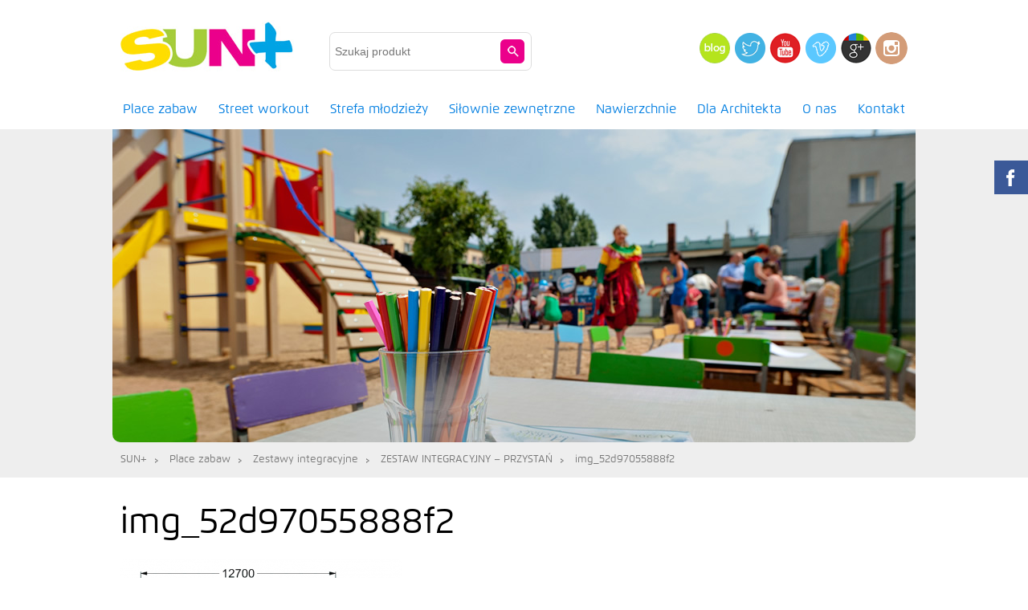

--- FILE ---
content_type: text/html; charset=UTF-8
request_url: http://sun-plus.pl/produkty/place-zabaw/zestawy-integracyjne/zestaw-integracyjny-przystan/img_52d97055888f2/
body_size: 15494
content:
<!DOCTYPE html>
<!--[if lt IE 7]>      <html class="no-js lt-ie9 lt-ie8 lt-ie7" lang="pl-PL"> <![endif]-->
<!--[if IE 7]>         <html class="no-js lt-ie9 lt-ie8" lang="pl-PL"> <![endif]-->
<!--[if IE 8]>         <html class="no-js lt-ie9" lang="pl-PL"> <![endif]-->
<!--[if (gt IE 8) | !(IE)]><!-->
<html class="no-js" lang="pl-PL">
<!--<![endif]-->
<head>

  
                   
	<meta http-equiv="X-UA-Compatible" content="IE=edge,chrome=1">
	<meta charset="UTF-8" />
	<meta name="viewport" content="width=device-width" />


	<link rel="pingback" href="http://sun-plus.pl/xmlrpc.php" />
		

	<meta name='robots' content='index, follow, max-image-preview:large, max-snippet:-1, max-video-preview:-1' />

	<!-- This site is optimized with the Yoast SEO plugin v22.6 - https://yoast.com/wordpress/plugins/seo/ -->
	<title>img_52d97055888f2 - SUN+</title>
	<link rel="canonical" href="http://sun-plus.pl/produkty/place-zabaw/zestawy-integracyjne/zestaw-integracyjny-przystan/img_52d97055888f2/" />
	<meta property="og:locale" content="pl_PL" />
	<meta property="og:type" content="article" />
	<meta property="og:title" content="img_52d97055888f2 - SUN+" />
	<meta property="og:url" content="http://sun-plus.pl/produkty/place-zabaw/zestawy-integracyjne/zestaw-integracyjny-przystan/img_52d97055888f2/" />
	<meta property="og:site_name" content="SUN+" />
	<meta property="og:image" content="http://sun-plus.pl/produkty/place-zabaw/zestawy-integracyjne/zestaw-integracyjny-przystan/img_52d97055888f2" />
	<meta property="og:image:width" content="776" />
	<meta property="og:image:height" content="540" />
	<meta property="og:image:type" content="image/png" />
	<script type="application/ld+json" class="yoast-schema-graph">{"@context":"https://schema.org","@graph":[{"@type":"WebPage","@id":"http://sun-plus.pl/produkty/place-zabaw/zestawy-integracyjne/zestaw-integracyjny-przystan/img_52d97055888f2/","url":"http://sun-plus.pl/produkty/place-zabaw/zestawy-integracyjne/zestaw-integracyjny-przystan/img_52d97055888f2/","name":"img_52d97055888f2 - SUN+","isPartOf":{"@id":"http://sun-plus.pl/#website"},"primaryImageOfPage":{"@id":"http://sun-plus.pl/produkty/place-zabaw/zestawy-integracyjne/zestaw-integracyjny-przystan/img_52d97055888f2/#primaryimage"},"image":{"@id":"http://sun-plus.pl/produkty/place-zabaw/zestawy-integracyjne/zestaw-integracyjny-przystan/img_52d97055888f2/#primaryimage"},"thumbnailUrl":"https://sun-plus.pl/wp-content/uploads/2014/01/img_52d97055888f2.png","datePublished":"2014-01-17T18:03:01+00:00","dateModified":"2014-01-17T18:03:01+00:00","breadcrumb":{"@id":"http://sun-plus.pl/produkty/place-zabaw/zestawy-integracyjne/zestaw-integracyjny-przystan/img_52d97055888f2/#breadcrumb"},"inLanguage":"pl-PL","potentialAction":[{"@type":"ReadAction","target":["http://sun-plus.pl/produkty/place-zabaw/zestawy-integracyjne/zestaw-integracyjny-przystan/img_52d97055888f2/"]}]},{"@type":"ImageObject","inLanguage":"pl-PL","@id":"http://sun-plus.pl/produkty/place-zabaw/zestawy-integracyjne/zestaw-integracyjny-przystan/img_52d97055888f2/#primaryimage","url":"https://sun-plus.pl/wp-content/uploads/2014/01/img_52d97055888f2.png","contentUrl":"https://sun-plus.pl/wp-content/uploads/2014/01/img_52d97055888f2.png","width":776,"height":540},{"@type":"BreadcrumbList","@id":"http://sun-plus.pl/produkty/place-zabaw/zestawy-integracyjne/zestaw-integracyjny-przystan/img_52d97055888f2/#breadcrumb","itemListElement":[{"@type":"ListItem","position":1,"name":"Place zabaw","item":"http://sun-plus.pl/produkty/place-zabaw/"},{"@type":"ListItem","position":2,"name":"Zestawy integracyjne","item":"http://sun-plus.pl/produkty/place-zabaw/zestawy-integracyjne/"},{"@type":"ListItem","position":3,"name":"ZESTAW INTEGRACYJNY &#8211; PRZYSTAŃ","item":"http://sun-plus.pl/produkty/place-zabaw/zestawy-integracyjne/zestaw-integracyjny-przystan/"},{"@type":"ListItem","position":4,"name":"img_52d97055888f2"}]},{"@type":"WebSite","@id":"http://sun-plus.pl/#website","url":"http://sun-plus.pl/","name":"SUN+","description":"Place Zabaw","potentialAction":[{"@type":"SearchAction","target":{"@type":"EntryPoint","urlTemplate":"http://sun-plus.pl/?s={search_term_string}"},"query-input":"required name=search_term_string"}],"inLanguage":"pl-PL"}]}</script>
	<!-- / Yoast SEO plugin. -->


<link rel='dns-prefetch' href='//static.addtoany.com' />
<link rel='dns-prefetch' href='//ajax.aspnetcdn.com' />
<link rel="alternate" type="application/rss+xml" title="SUN+ &raquo; Kanał z wpisami" href="http://sun-plus.pl/feed/" />
<link rel="alternate" type="application/rss+xml" title="SUN+ &raquo; Kanał z komentarzami" href="http://sun-plus.pl/comments/feed/" />
<link rel="alternate" type="application/rss+xml" title="SUN+ &raquo; img_52d97055888f2 Kanał z komentarzami" href="http://sun-plus.pl/produkty/place-zabaw/zestawy-integracyjne/zestaw-integracyjny-przystan/img_52d97055888f2/feed/" />
		<!-- This site uses the Google Analytics by MonsterInsights plugin v8.26.0 - Using Analytics tracking - https://www.monsterinsights.com/ -->
		<!-- Note: MonsterInsights is not currently configured on this site. The site owner needs to authenticate with Google Analytics in the MonsterInsights settings panel. -->
					<!-- No tracking code set -->
				<!-- / Google Analytics by MonsterInsights -->
		<script type="text/javascript">
/* <![CDATA[ */
window._wpemojiSettings = {"baseUrl":"https:\/\/s.w.org\/images\/core\/emoji\/15.0.3\/72x72\/","ext":".png","svgUrl":"https:\/\/s.w.org\/images\/core\/emoji\/15.0.3\/svg\/","svgExt":".svg","source":{"concatemoji":"http:\/\/sun-plus.pl\/wp-includes\/js\/wp-emoji-release.min.js?ver=6.5.7"}};
/*! This file is auto-generated */
!function(i,n){var o,s,e;function c(e){try{var t={supportTests:e,timestamp:(new Date).valueOf()};sessionStorage.setItem(o,JSON.stringify(t))}catch(e){}}function p(e,t,n){e.clearRect(0,0,e.canvas.width,e.canvas.height),e.fillText(t,0,0);var t=new Uint32Array(e.getImageData(0,0,e.canvas.width,e.canvas.height).data),r=(e.clearRect(0,0,e.canvas.width,e.canvas.height),e.fillText(n,0,0),new Uint32Array(e.getImageData(0,0,e.canvas.width,e.canvas.height).data));return t.every(function(e,t){return e===r[t]})}function u(e,t,n){switch(t){case"flag":return n(e,"\ud83c\udff3\ufe0f\u200d\u26a7\ufe0f","\ud83c\udff3\ufe0f\u200b\u26a7\ufe0f")?!1:!n(e,"\ud83c\uddfa\ud83c\uddf3","\ud83c\uddfa\u200b\ud83c\uddf3")&&!n(e,"\ud83c\udff4\udb40\udc67\udb40\udc62\udb40\udc65\udb40\udc6e\udb40\udc67\udb40\udc7f","\ud83c\udff4\u200b\udb40\udc67\u200b\udb40\udc62\u200b\udb40\udc65\u200b\udb40\udc6e\u200b\udb40\udc67\u200b\udb40\udc7f");case"emoji":return!n(e,"\ud83d\udc26\u200d\u2b1b","\ud83d\udc26\u200b\u2b1b")}return!1}function f(e,t,n){var r="undefined"!=typeof WorkerGlobalScope&&self instanceof WorkerGlobalScope?new OffscreenCanvas(300,150):i.createElement("canvas"),a=r.getContext("2d",{willReadFrequently:!0}),o=(a.textBaseline="top",a.font="600 32px Arial",{});return e.forEach(function(e){o[e]=t(a,e,n)}),o}function t(e){var t=i.createElement("script");t.src=e,t.defer=!0,i.head.appendChild(t)}"undefined"!=typeof Promise&&(o="wpEmojiSettingsSupports",s=["flag","emoji"],n.supports={everything:!0,everythingExceptFlag:!0},e=new Promise(function(e){i.addEventListener("DOMContentLoaded",e,{once:!0})}),new Promise(function(t){var n=function(){try{var e=JSON.parse(sessionStorage.getItem(o));if("object"==typeof e&&"number"==typeof e.timestamp&&(new Date).valueOf()<e.timestamp+604800&&"object"==typeof e.supportTests)return e.supportTests}catch(e){}return null}();if(!n){if("undefined"!=typeof Worker&&"undefined"!=typeof OffscreenCanvas&&"undefined"!=typeof URL&&URL.createObjectURL&&"undefined"!=typeof Blob)try{var e="postMessage("+f.toString()+"("+[JSON.stringify(s),u.toString(),p.toString()].join(",")+"));",r=new Blob([e],{type:"text/javascript"}),a=new Worker(URL.createObjectURL(r),{name:"wpTestEmojiSupports"});return void(a.onmessage=function(e){c(n=e.data),a.terminate(),t(n)})}catch(e){}c(n=f(s,u,p))}t(n)}).then(function(e){for(var t in e)n.supports[t]=e[t],n.supports.everything=n.supports.everything&&n.supports[t],"flag"!==t&&(n.supports.everythingExceptFlag=n.supports.everythingExceptFlag&&n.supports[t]);n.supports.everythingExceptFlag=n.supports.everythingExceptFlag&&!n.supports.flag,n.DOMReady=!1,n.readyCallback=function(){n.DOMReady=!0}}).then(function(){return e}).then(function(){var e;n.supports.everything||(n.readyCallback(),(e=n.source||{}).concatemoji?t(e.concatemoji):e.wpemoji&&e.twemoji&&(t(e.twemoji),t(e.wpemoji)))}))}((window,document),window._wpemojiSettings);
/* ]]> */
</script>
<link rel='stylesheet' id='rh_columns-group-css' href='http://sun-plus.pl/wp-content/plugins/bwp-minify/min/?f=wp-content/plugins/righthere-visual-columns/editorplugin/css/rh_columns.css,wp-includes/css/dist/block-library/style.min.css,wp-content/plugins/baslider/css/style.css,wp-content/plugins/column-shortcodes/assets/css/shortcodes.css,wp-content/plugins/custom-fields-search/css/style.css,wp-content/plugins/custom-search-plugin/css/style.css,wp-content/plugins/fancy-box/jquery.fancybox.css,wp-content/plugins/hotspot-map/css/hotspot.css,wp-content/plugins/ultimate-social-media-icons/css/sfsi-style.css,wp-content/plugins/wp-user-avatar/assets/css/frontend.min.css' type='text/css' media='all' />
<link rel='stylesheet' id='ppress-flatpickr-group-css' href='http://sun-plus.pl/wp-content/plugins/bwp-minify/min/?f=wp-content/plugins/wp-user-avatar/assets/flatpickr/flatpickr.min.css,wp-content/plugins/wp-user-avatar/assets/select2/select2.min.css,wp-content/plugins/wp-popups-lite/src/assets/css/wppopups-base.css,wp-content/themes/sunplus/css/szeroki-pas.css,wp-content/themes/sunplus/css/normalize.css,wp-content/themes/sunplus/style.css,wp-content/plugins/add-to-any/addtoany.min.css,wp-content/plugins/really-simple-facebook-twitter-share-buttons/style.css' type='text/css' media='all' />
<link rel='stylesheet' id='mimetypes-link-icons-css' href='http://sun-plus.pl/wp-content/plugins/mimetypes-link-icons/css/style.php?cssvars=bXRsaV9oZWlnaHQ9MTYmbXRsaV9pbWFnZV90eXBlPXBuZyZtdGxpX2xlZnRvcnJpZ2h0PWxlZnQmYWN0aXZlX3R5cGVzPWRvY3xkb2N4fGR3Z3xvZHR8cGRmfHBwdHxwcHR4fHhsc3x4bHN4&#038;ver=3.0' type='text/css' media='all' />
<script type="text/javascript" src="http://sun-plus.pl/wp-includes/js/jquery/jquery.min.js?ver=3.7.1" id="jquery-core-js"></script>
<script type="text/javascript" src="http://sun-plus.pl/wp-includes/js/jquery/jquery-migrate.min.js?ver=3.4.1" id="jquery-migrate-js"></script>
<script type="text/javascript" id="addtoany-core-js-before">
/* <![CDATA[ */
window.a2a_config=window.a2a_config||{};a2a_config.callbacks=[];a2a_config.overlays=[];a2a_config.templates={};a2a_localize = {
	Share: "Share",
	Save: "Save",
	Subscribe: "Subscribe",
	Email: "Email",
	Bookmark: "Bookmark",
	ShowAll: "Show all",
	ShowLess: "Show less",
	FindServices: "Find service(s)",
	FindAnyServiceToAddTo: "Instantly find any service to add to",
	PoweredBy: "Powered by",
	ShareViaEmail: "Share via email",
	SubscribeViaEmail: "Subscribe via email",
	BookmarkInYourBrowser: "Bookmark in your browser",
	BookmarkInstructions: "Press Ctrl+D or \u2318+D to bookmark this page",
	AddToYourFavorites: "Add to your favorites",
	SendFromWebOrProgram: "Send from any email address or email program",
	EmailProgram: "Email program",
	More: "More&#8230;",
	ThanksForSharing: "Thanks for sharing!",
	ThanksForFollowing: "Thanks for following!"
};
/* ]]> */
</script>
<script type="text/javascript" defer src="https://static.addtoany.com/menu/page.js" id="addtoany-core-js"></script>
<script type='text/javascript' src='http://sun-plus.pl/wp-content/plugins/bwp-minify/min/?f=wp-content/plugins/add-to-any/addtoany.min.js,wp-content/plugins/baslider/js/jquery.baslider.min.js,wp-includes/js/jquery/ui/core.min.js,wp-includes/js/jquery/ui/mouse.min.js,wp-includes/js/jquery/ui/sortable.min.js,wp-content/plugins/custom-search-plugin/js/script.js,wp-content/plugins/fancy-box/jquery.fancybox.js,wp-content/plugins/fancy-box/jquery.easing.js,wp-content/plugins/wp-user-avatar/assets/flatpickr/flatpickr.min.js,wp-content/plugins/wp-user-avatar/assets/select2/select2.min.js'></script>
<script type='text/javascript' src='http://sun-plus.pl/wp-content/plugins/bwp-minify/min/?f=wp-content/themes/sunplus/js/vendor/modernizr-2.6.2-respond-1.1.0.min.js,wp-content/themes/sunplus/js/vendor/jquery.easing.1.3.js'></script>
<script type="text/javascript" src="http://ajax.aspnetcdn.com/ajax/jquery.validate/1.11.1/jquery.validate.min.js?ver=1.11.1" id="jQuery.validate-js"></script>
<link rel="https://api.w.org/" href="http://sun-plus.pl/wp-json/" /><link rel="alternate" type="application/json" href="http://sun-plus.pl/wp-json/wp/v2/media/3447" /><link rel="EditURI" type="application/rsd+xml" title="RSD" href="https://sun-plus.pl/xmlrpc.php?rsd" />
<meta name="generator" content="WordPress 6.5.7" />
<link rel='shortlink' href='http://sun-plus.pl/?p=3447' />
<link rel="alternate" type="application/json+oembed" href="http://sun-plus.pl/wp-json/oembed/1.0/embed?url=http%3A%2F%2Fsun-plus.pl%2Fprodukty%2Fplace-zabaw%2Fzestawy-integracyjne%2Fzestaw-integracyjny-przystan%2Fimg_52d97055888f2%2F" />
<link rel="alternate" type="text/xml+oembed" href="http://sun-plus.pl/wp-json/oembed/1.0/embed?url=http%3A%2F%2Fsun-plus.pl%2Fprodukty%2Fplace-zabaw%2Fzestawy-integracyjne%2Fzestaw-integracyjny-przystan%2Fimg_52d97055888f2%2F&#038;format=xml" />
<!-- AJAXY SEARCH V 2.2.3-->
		<link rel="stylesheet" type="text/css" href="http://sun-plus.pl/wp-content/plugins/ajaxy-search-form/themes/common.css" />
		<link rel="stylesheet" type="text/css" href="http://sun-plus.pl/wp-content/plugins/ajaxy-search-form/themes/default/style.css" />
		
		<script type="text/javascript">
			/* <![CDATA[ */
				var sf_position = 0;
				var sf_templates = "<a href=\"{search_url_escaped}\"><span class=\"sf_text\">Poka\u017c wi\u0119cej wynik\u00f3w dla \"{search_value}\"<\/span><\/a>";
				var sf_input = "#s";
				jQuery(document).ready(function(){
					jQuery(sf_input).ajaxyLiveSearch({expand: 0, searchUrl: "http://sun-plus.pl/?s=%s", text: "", delay:500, iwidth:180, width:315, ajaxUrl:"https://sun-plus.pl/wp-admin/admin-ajax.php"});
				});
			/* ]]> */
		</script><script src="http://sun-plus.pl/wp-content/plugins/ajaxy-search-form/js/sf.js" type="text/javascript"></script>
		<!-- END -->		<script type="text/javascript">
		var $mbas1 = jQuery.noConflict();
		$mbas1(document).ready(function() {
		  $mbas1(".beforeAfterSlidebar").mousemove(
			function(e) {	
			  // get the mouse x (horizontal) position and offset of the div
			  var offset =  $mbas1(this).offset();
			  var iTopLeft = (e.pageX - offset.left);
			  var iTopImgLeft = -(iTopLeft+2);
			  // set left of bottomimage div
			  if(!$mbas1(this).hasClass('traditional_slider'))
			  {
			  	$mbas1(this).find(".topImage").css('left',iTopLeft);
			  	$mbas1(this).find(".topImg").css('left',iTopImgLeft);
			  }
			  else
			  	check_for_traditional();
			}
		  );
		  function check_for_traditional()
		  {
			$mbas1(".beforeAfterSlidebar").each(function(index,value){
				if($mbas1(this).hasClass('traditional_slider'))
					$mbas1(this).find(".topImg").css('left','0px');	
			});  
		  }
		})
		</script> 
		<script type="text/javascript">
  jQuery(document).ready(function($){
    var select = $('a[href$=".bmp"],a[href$=".gif"],a[href$=".jpg"],a[href$=".jpeg"],a[href$=".png"],a[href$=".BMP"],a[href$=".GIF"],a[href$=".JPG"],a[href$=".JPEG"],a[href$=".PNG"]');
    select.attr('rel', 'fancybox');
    select.fancybox();
  });
</script>
<script type="text/javascript">
        //<![CDATA[
        
      !function(d,s,id){var js,fjs=d.getElementsByTagName(s)[0];if(!d.getElementById(id)){js=d.createElement(s);js.id=id;js.src="https://platform.twitter.com/widgets.js";fjs.parentNode.insertBefore(js,fjs);}}(document,"script","twitter-wjs");
      
      window.___gcfg = {lang: "pl"};
		  (function() {
		    var po = document.createElement("script"); po.type = "text/javascript"; po.async = true;
		    po.src = "https://apis.google.com/js/plusone.js";
		    var s = document.getElementsByTagName("script")[0]; s.parentNode.insertBefore(po, s);
		  })();
      
        //]]>
  		</script><meta name="follow.[base64]" content="pWk8XcKrR8D0K86NA6mh"/><script type="text/javascript">
        setTimeout(function(){var a=document.createElement("script");
        var b=document.getElementsByTagName('script')[0];
        a.src=document.location.protocol+"//script.crazyegg.com/pages/scripts/0019/0895.js";
        a.async=true;a.type="text/javascript";b.parentNode.insertBefore(a,b)}, 1);
        </script>
      <link rel="icon" href="https://sun-plus.pl/wp-content/uploads/2024/05/cropped-favicon-32x32.png" sizes="32x32" />
<link rel="icon" href="https://sun-plus.pl/wp-content/uploads/2024/05/cropped-favicon-192x192.png" sizes="192x192" />
<link rel="apple-touch-icon" href="https://sun-plus.pl/wp-content/uploads/2024/05/cropped-favicon-180x180.png" />
<meta name="msapplication-TileImage" content="https://sun-plus.pl/wp-content/uploads/2024/05/cropped-favicon-270x270.png" />
<style id="sccss">/* Enter Your Custom CSS Here */

.site-menu {
	border: none;
	border-radius: none;
}

.site-menu > ul > li > a {
	border-left: none;
}</style></head>

<body class="attachment attachment-template-default single single-attachment postid-3447 attachmentid-3447 attachment-png cstmsrch_ sfsi_actvite_theme_default" >

<!-- ClickTale Top part -->
<script type="text/javascript">
var WRInitTime=(new Date()).getTime();
</script>
<!-- ClickTale end of Top part -->

<div id="fb-root"></div>
<script>(function(d, s, id) {
  var js, fjs = d.getElementsByTagName(s)[0];
  if (d.getElementById(id)) return;
  js = d.createElement(s); js.id = id;
  js.src = "//connect.facebook.net/pl_PL/all.js#xfbml=1";
  fjs.parentNode.insertBefore(js, fjs);
}(document, 'script', 'facebook-jssdk'));</script>


	<header id="top">
		<div class="wrapper">
		
			<div class="top-left">
				<div id="logo"><a href="http://sun-plus.pl" title="Place Zabaw"> <img src="http://sun-plus.pl/wp-content/themes/sunplus/images/logo.jpg" alt="Place zabaw dla dzieci Producent i Dystrybutor Sun+"> </a></div>
			</div>


			<div class="top-right clearfix">
				<div class="top-searchbox">
					<div class="sf_container">

		<div class="searchbox clearfix">
		<form role="search" method="get" id="searchform" action="http://sun-plus.pl/">
			<input type="text" autocomplete="off" placeholder="Szukaj produkt" value="" class="search searchinput" name="s" id="s">
			<input type="submit" id="searchsubmit" value="Szukaj produkt" class="searchsubmit">
		</form>
	</div>
	</div>				</div>
				<!--<div class="newsletter-box">
					<div id="WFItem462805" class="wf-formTpl">
					    <form accept-charset="utf-8" action="https://app.getresponse.com/add_contact_webform.html" method="post">
					        <div class="box">
					            <div id="WFIcenter" class="wf-body">
					                <ul class="wf-sortable" id="wf-sort-id">
					                    <li class="wf-email" rel="undefined" style="display:  block !important;">
					                        <div class="wf-contbox">
					                            <div class="wf-inputpos">
					                                <input placeholder="wpisz e-mail" class="wf-input wf-req wf-valid__email" type="text" name="email" />
					                            	<input type="submit" class="wf-button" name="submit" value="Zapisz się!" />
					                            	<span class="news-tooltip">Newsletter<span class="arrow"></span></span>
					                            	<em class="clearfix"></em>
					                            </div>
					                            <em class="clearfix clearer"></em>
					                        </div>
					                    </li>
					                </ul>
					            </div>
					        </div>
					        <input type="hidden" name="webform_id" value="462805" />
					    </form>
					</div>
				

					<script type="text/javascript" src="http://app.getresponse.com/view_webform.js?wid=462805&mg_param1=1"></script>
				</div>
				-->
				<div class="top-socials">
					<a href="http://oldtest.sun-plus.com/kategoria/blog/" class="social-icon icon-blog">Blog</a>
					<a target="_blank" rel="nofollow" href="https://twitter.com/SUNPLUSpl" class="social-icon icon-twitter">Twitter</a>		
					<a target="_blank" rel="nofollow" href="https://www.youtube.com/user/placezabawsunplus" class="social-icon icon-youtube">YouTube</a>			
					<a target="_blank" rel="nofollow" href="http://vimeo.com/user28447088" class="social-icon icon-vimeo">Vimeo</a>
					<a target="_blank" rel="nofollow" href="https://plus.google.com/113762272252324574958/posts" class="social-icon icon-gplus">Google Plus</a>			
					<a target="_blank" rel="nofollow" href="http://instagram.com/sun_plus_pl" class="social-icon icon-instagram">Instagram</a>			
				</div>
			</div>




		</div>
	</header>

	<div class="top-menu">
		<div class="wrapper">
				<nav class="site-menu">
					<ul id="menu-glowne" class="nav-menu   "><li id="menu-item-40" class="menu-item menu-item-type-post_type menu-item-object-produkty menu-item-has-children menu-item-40"><a href="http://sun-plus.pl/produkty/place-zabaw/">Place zabaw</a>
<ul class="sub-menu">
	<li id="menu-item-151" class="menu-item menu-item-type-post_type menu-item-object-produkty menu-item-151"><a href="http://sun-plus.pl/produkty/place-zabaw/piaskownice/">Piaskownice</a></li>
	<li id="menu-item-998" class="menu-item menu-item-type-post_type menu-item-object-produkty menu-item-998"><a href="http://sun-plus.pl/produkty/place-zabaw/hustawki-wazki/">Huśtawki ważki</a></li>
	<li id="menu-item-147" class="menu-item menu-item-type-post_type menu-item-object-produkty menu-item-147"><a href="http://sun-plus.pl/produkty/place-zabaw/hustawki-wahadlowe/">Huśtawki wahadłowe</a></li>
	<li id="menu-item-149" class="menu-item menu-item-type-post_type menu-item-object-produkty menu-item-149"><a href="http://sun-plus.pl/produkty/place-zabaw/hustawki-na-sprezynie/">Huśtawki na sprężynie</a></li>
	<li id="menu-item-41" class="menu-item menu-item-type-post_type menu-item-object-produkty menu-item-41"><a href="http://sun-plus.pl/produkty/place-zabaw/zjezdzalnie/">Zjeżdżalnie</a></li>
	<li id="menu-item-148" class="menu-item menu-item-type-post_type menu-item-object-produkty menu-item-148"><a href="http://sun-plus.pl/produkty/place-zabaw/karuzele/">Karuzele</a></li>
	<li id="menu-item-146" class="menu-item menu-item-type-post_type menu-item-object-produkty menu-item-146"><a href="http://sun-plus.pl/produkty/place-zabaw/domki-zabawowe/">Domki zabawowe</a></li>
	<li id="menu-item-152" class="menu-item menu-item-type-post_type menu-item-object-produkty menu-item-152"><a href="http://sun-plus.pl/produkty/place-zabaw/pojazdy/">Pojazdy</a></li>
	<li id="menu-item-154" class="menu-item menu-item-type-post_type menu-item-object-produkty menu-item-154"><a href="http://sun-plus.pl/produkty/place-zabaw/zestawy-zabawowe/">Zestawy zabawowe</a></li>
	<li id="menu-item-156" class="menu-item menu-item-type-post_type menu-item-object-produkty menu-item-156"><a href="http://sun-plus.pl/produkty/place-zabaw/zestawy-integracyjne/">Zestawy integracyjne</a></li>
	<li id="menu-item-157" class="menu-item menu-item-type-post_type menu-item-object-produkty menu-item-157"><a href="http://sun-plus.pl/produkty/place-zabaw/zestawy-sprawnosciowe/">Zestawy sprawnościowe</a></li>
	<li id="menu-item-9201" class="menu-item menu-item-type-post_type menu-item-object-produkty menu-item-9201"><a href="http://sun-plus.pl/produkty/strefa-mlodziezy/kaskady/">Kaskady</a></li>
	<li id="menu-item-153" class="menu-item menu-item-type-post_type menu-item-object-produkty menu-item-153"><a href="http://sun-plus.pl/produkty/place-zabaw/urzadzenia-uzupelniajace/">Urządzenia uzupełniające</a></li>
	<li id="menu-item-165" class="menu-item menu-item-type-post_type menu-item-object-produkty menu-item-165"><a href="http://sun-plus.pl/produkty/place-zabaw/mala-architektura/">Ławki i kosze</a></li>
</ul>
</li>
<li id="menu-item-9493" class="menu-item menu-item-type-post_type menu-item-object-produkty menu-item-9493"><a href="http://sun-plus.pl/produkty/strefa-mlodziezy/street-workout/">Street workout</a></li>
<li id="menu-item-160" class="menu-item menu-item-type-post_type menu-item-object-produkty menu-item-has-children menu-item-160"><a href="http://sun-plus.pl/produkty/strefa-mlodziezy/">Strefa młodzieży</a>
<ul class="sub-menu">
	<li id="menu-item-1003" class="menu-item menu-item-type-post_type menu-item-object-produkty menu-item-1003"><a href="http://sun-plus.pl/produkty/strefa-mlodziezy/kaskady/">Kaskady</a></li>
	<li id="menu-item-1001" class="menu-item menu-item-type-post_type menu-item-object-produkty menu-item-1001"><a href="http://sun-plus.pl/produkty/strefa-mlodziezy/sport/">Sport</a></li>
	<li id="menu-item-1004" class="menu-item menu-item-type-post_type menu-item-object-produkty menu-item-1004"><a href="http://sun-plus.pl/produkty/strefa-mlodziezy/skate-park/">Skate Park</a></li>
</ul>
</li>
<li id="menu-item-144" class="menu-item menu-item-type-post_type menu-item-object-produkty menu-item-has-children menu-item-144"><a href="http://sun-plus.pl/produkty/fitness-i-silownia/">Siłownie zewnętrzne</a>
<ul class="sub-menu">
	<li id="menu-item-1045" class="menu-item menu-item-type-post_type menu-item-object-produkty menu-item-1045"><a href="http://sun-plus.pl/produkty/fitness-i-silownia/kolekcja-lk/">Kolekcja LK – siłownie zewnętrzne</a></li>
	<li id="menu-item-1038" class="menu-item menu-item-type-post_type menu-item-object-produkty menu-item-1038"><a href="http://sun-plus.pl/produkty/fitness-i-silownia/aktywni-65/">Aktywni 65+ SIŁOWNIE ZEWNĘTRZNE</a></li>
</ul>
</li>
<li id="menu-item-1036" class="menu-item menu-item-type-post_type menu-item-object-produkty menu-item-1036"><a href="http://sun-plus.pl/produkty/bezpieczne-nawierzchnie/">Nawierzchnie</a></li>
<li id="menu-item-4514" class="menu-item menu-item-type-post_type menu-item-object-page menu-item-4514"><a href="http://sun-plus.pl/dla-architektow/">Dla Architekta</a></li>
<li id="menu-item-183" class="menu-item menu-item-type-post_type menu-item-object-page menu-item-has-children menu-item-183"><a href="http://sun-plus.pl/o-firmie/">O&nbsp;nas</a>
<ul class="sub-menu">
	<li id="menu-item-199" class="menu-item menu-item-type-post_type menu-item-object-page menu-item-199"><a href="http://sun-plus.pl/o-firmie/">O firmie</a></li>
	<li id="menu-item-184" class="menu-item menu-item-type-post_type menu-item-object-page menu-item-184"><a href="http://sun-plus.pl/o-firmie/bezpieczne-place-zabaw-z-certyfikatami/">Plac zabaw z certyfikatem</a></li>
	<li id="menu-item-5514" class="menu-item menu-item-type-post_type menu-item-object-page menu-item-5514"><a href="http://sun-plus.pl/o-firmie/ochrona-srodowiska/">Ochrona środowiska</a></li>
	<li id="menu-item-5515" class="menu-item menu-item-type-post_type menu-item-object-page menu-item-5515"><a href="http://sun-plus.pl/o-firmie/wsparcie-techniczne/">Wsparcie techniczne</a></li>
	<li id="menu-item-5516" class="menu-item menu-item-type-post_type menu-item-object-page menu-item-5516"><a href="http://sun-plus.pl/o-firmie/przeglady-serwis-placow-zabaw/">Serwis i przegląd placów zabaw</a></li>
	<li id="menu-item-5517" class="menu-item menu-item-type-post_type menu-item-object-page menu-item-5517"><a href="http://sun-plus.pl/o-firmie/gwarancja/">Gwarancja</a></li>
	<li id="menu-item-185" class="menu-item menu-item-type-post_type menu-item-object-page menu-item-185"><a href="http://sun-plus.pl/o-firmie/dostawa-i-montaz-placow-zabaw/">Dostawa i montaż placów zabaw</a></li>
	<li id="menu-item-6708" class="menu-item menu-item-type-taxonomy menu-item-object-category menu-item-6708"><a href="http://sun-plus.pl/kategoria/blog/">Blog</a></li>
	<li id="menu-item-966" class="menu-item menu-item-type-taxonomy menu-item-object-category menu-item-966"><a href="http://sun-plus.pl/kategoria/aktualnosci/">Aktualności</a></li>
	<li id="menu-item-186" class="menu-item menu-item-type-post_type menu-item-object-page menu-item-186"><a href="http://sun-plus.pl/o-firmie/nasze-realizacje/">Nasze realizacje</a></li>
	<li id="menu-item-187" class="menu-item menu-item-type-post_type menu-item-object-page menu-item-187"><a href="http://sun-plus.pl/o-firmie/opinie-o-sun/">Opinie o SUN+</a></li>
</ul>
</li>
<li id="menu-item-17" class="menu-item menu-item-type-post_type menu-item-object-page menu-item-17"><a href="http://sun-plus.pl/kontakt/">Kontakt</a></li>
</ul>				</nav>
		</div>
	</div>



	
	

		

										
				
		

<div class="slider-section ">
	<div class="wrapper">

		<div class="slider-container" style="height:auto;" >
			<img src="http://sun-plus.pl/wp-content/themes/sunplus/images/foto_belka1.jpg" alt="">
		</div>
		
					<div class="breadcrumbs banner-breadcrumbs">
									<a title="Go to SUN+." href="http://sun-plus.pl" class="home">SUN+</a><span class="separek">&gt;</span> <a title="Go to Place zabaw." href="http://sun-plus.pl/produkty/place-zabaw/">Place zabaw</a><span class="separek">&gt;</span> <a title="Go to Zestawy integracyjne." href="http://sun-plus.pl/produkty/place-zabaw/zestawy-integracyjne/">Zestawy integracyjne</a><span class="separek">&gt;</span> <a title="Go to ZESTAW INTEGRACYJNY &#8211; PRZYSTAŃ." href="http://sun-plus.pl/produkty/place-zabaw/zestawy-integracyjne/zestaw-integracyjny-przystan/">ZESTAW INTEGRACYJNY &#8211; PRZYSTAŃ</a><span class="separek">&gt;</span> img_52d97055888f2							</div>			
			
	</div>
</div>



<section class="middle-container">
	<div class="wrapper">


	<div class="right-column content lefty">
		<article id="post-3447" class="post-3447 attachment type-attachment status-inherit hentry">
			<h1 class="single-title">img_52d97055888f2</h1>

			
			<p class="attachment"><a href='https://sun-plus.pl/wp-content/uploads/2014/01/img_52d97055888f2.png'><img fetchpriority="high" decoding="async" width="350" height="243" src="https://sun-plus.pl/wp-content/uploads/2014/01/img_52d97055888f2-350x243.png" class="attachment-medium size-medium" alt="" srcset="https://sun-plus.pl/wp-content/uploads/2014/01/img_52d97055888f2-350x243.png 350w, https://sun-plus.pl/wp-content/uploads/2014/01/img_52d97055888f2-710x494.png 710w, https://sun-plus.pl/wp-content/uploads/2014/01/img_52d97055888f2-150x104.png 150w, https://sun-plus.pl/wp-content/uploads/2014/01/img_52d97055888f2.png 776w" sizes="(max-width: 350px) 100vw, 350px" /></a></p>
<div class="addtoany_share_save_container addtoany_content addtoany_content_bottom"><div class="a2a_kit a2a_kit_size_32 addtoany_list" data-a2a-url="http://sun-plus.pl/produkty/place-zabaw/zestawy-integracyjne/zestaw-integracyjny-przystan/img_52d97055888f2/" data-a2a-title="img_52d97055888f2"><a class="a2a_button_facebook" href="https://www.addtoany.com/add_to/facebook?linkurl=http%3A%2F%2Fsun-plus.pl%2Fprodukty%2Fplace-zabaw%2Fzestawy-integracyjne%2Fzestaw-integracyjny-przystan%2Fimg_52d97055888f2%2F&amp;linkname=img_52d97055888f2" title="Facebook" rel="nofollow noopener" target="_blank"></a><a class="a2a_button_mastodon" href="https://www.addtoany.com/add_to/mastodon?linkurl=http%3A%2F%2Fsun-plus.pl%2Fprodukty%2Fplace-zabaw%2Fzestawy-integracyjne%2Fzestaw-integracyjny-przystan%2Fimg_52d97055888f2%2F&amp;linkname=img_52d97055888f2" title="Mastodon" rel="nofollow noopener" target="_blank"></a><a class="a2a_button_email" href="https://www.addtoany.com/add_to/email?linkurl=http%3A%2F%2Fsun-plus.pl%2Fprodukty%2Fplace-zabaw%2Fzestawy-integracyjne%2Fzestaw-integracyjny-przystan%2Fimg_52d97055888f2%2F&amp;linkname=img_52d97055888f2" title="Email" rel="nofollow noopener" target="_blank"></a><a class="a2a_dd addtoany_share_save addtoany_share" href="https://www.addtoany.com/share"></a></div></div>


			<div class="single-author clearfix">
				<div class="author-thumb">
					<img data-del="avatar" src='https://sun-plus.pl/wp-content/uploads/2014/04/Pawel-Antkowiak-233x350.jpg' class='avatar pp-user-avatar avatar-mediumwp-user-avatar wp-user-avatar-medium photo ' width='350'/>				</div>
				<div class="author-content">
										<h5 class="author-name">Paweł Antkowiak</h5>
					<div class="author-desc"><p>Z wykształcenia jest bankowcem choć w pracy zawodowej ceni znacznie bardziej kapitał ludzki niż finansowy. W praktyce stosuje zasadę Philipa Kotlera: „Najważniejszym czynnikiem innowacji jest człowiek”.</p>
<p>Od 10 lat buduje bezpieczne place zabaw. Stały się one jego pasją, częścią jego życia, a nawet  zobowiązaniem wobec świata za szczęśliwe dzieciństwo najmłodszych. Uważa, że w pewnym sensie praca, którą wykonuje upiększa świat.</p>
<p>Wierzy że dla zmotywowanych ludzi wszystko jest możliwe jeśli tylko w pełni się zaangażują. Lubi stawać przed ambitnymi wyzwaniami. Dzięki takiej postawie ma w portfolio 1500 zrealizowanych inwestycji.</p>
<p>Czas wolny spędza na wspólnej zabawie z rodziną, dla której uwielbia gotować.</p>
</div>						
				</div>
			</div>

		</article>

		<div class="fb-comments"  data-href="http://sun-plus.pl/produkty/place-zabaw/zestawy-integracyjne/zestaw-integracyjny-przystan/img_52d97055888f2/" data-num-posts="100" data-width="720"></div>

	</div>

	
	<div class="left-column lefty">
			</div>	


	</div>
</section>


    
    <section id="prefooter">
        <div class="wrapper">
                
                                    <aside id="nav_menu-3" class="widget widget_nav_menu"><h5 class="prefooter-title">Ważne linki</h5><div class="menu-wazne-linki-container"><ul id="menu-wazne-linki" class="menu"><li id="menu-item-189" class="menu-item menu-item-type-post_type menu-item-object-page menu-item-189"><a href="http://sun-plus.pl/o-firmie/">O&nbsp;firmie</a></li>
<li id="menu-item-190" class="menu-item menu-item-type-post_type menu-item-object-page menu-item-190"><a href="http://sun-plus.pl/kontakt/">Kontakt</a></li>
<li id="menu-item-196" class="menu-item menu-item-type-post_type menu-item-object-page menu-item-196"><a href="http://sun-plus.pl/polityka-prywatnosci/">Polityka prywatności</a></li>
<li id="menu-item-195" class="menu-item menu-item-type-post_type menu-item-object-page menu-item-195"><a href="http://sun-plus.pl/mapa-witryny/">Mapa witryny</a></li>
</ul></div></aside>                            
            <a href="#" class="goup"></a>

        </div>
    </section>

    <footer id="footer">
        <div class="wrapper">
            <div class="footer-left">
                <a href="http://sun-plus.pl" class="footer-sunplus"><img src="http://sun-plus.pl/wp-content/themes/sunplus/images/logo_stopka.gif" alt="Place zabaw dla dzieci - Sun Plus"></a>
   &copy 2007-2024 SUN+. Wszelkie prawa zastrzeżone.            </div>            

        </div>
    </footer>

    <div class="social-tab facebook">
        <div class="inner">
            <a class="tab-label" href="https://www.facebook.com/sunplus/" target="_blank" rel="nofollow">SUN-PLUS</a>
            <div class="fb-tab-content">
                <div class="fb-page" data-href="https://www.facebook.com/sunplus/" data-tabs="timeline" data-small-header="true" data-adapt-container-width="true" data-hide-cover="true" data-show-facepile="true">
                    <div class="fb-xfbml-parse-ignore">
                        <blockquote cite="https://www.facebook.com/sunplus/"><a href="https://www.facebook.com/sunplus/">SUN-PLUS</a></blockquote>
                    </div>
                </div>
            </div>
        </div>
    </div>

	<script type="text/javascript">
				var $mbas2 = jQuery.noConflict();
				function get_width(id)
				{
					var width = $mbas2(id).width();
					var half_div = width/2;
					return half_div;
				}
				function start_slider(id,delay,auto,effect,left,right,pager)
				{
					$mbas2(".slides-"+id).bxSlider({
						auto: auto,
						pause: delay,
						pager: pager,
						nextSelector: "#slider-next-"+id,
						prevSelector: "#slider-prev-"+id,
						mode:effect,	
						onSlideAfter: function(){
							reset_images(id);
							$mbas2(window).on("resize", function(event){
								reset_images(id);
							});
						}	
					});
				}
				function reset_images(id)
				{
					var width = get_width("#"+id);
					var left = width;
					var right = width+2;
					$mbas2("#"+id+" .topImage").css("left",left);
					$mbas2("#"+id+" .topImg").css("left",-right);
					check_for_traditional();
				}
				function check_for_traditional()
				  {
					$mbas1(".beforeAfterSlidebar").each(function(index,value){
						if($mbas1(this).hasClass("traditional_slider"))
							$mbas1(this).find(".topImg").css("left","0px");	
					});  
				  }
			</script>			<script>				
				(function($, undefined) {
					$(document).ready(function() {
						
												
						$('#hotspot-4579').hotspot({
							'show_on' : "mouseover",
						});
						
												
						$('#hotspot-6574').hotspot({
							'show_on' : "mouseover",
						});
						
												
						$('#hotspot-6812').hotspot({
							'show_on' : "mouseover",
						});
						
												
						$('#hotspot-172').hotspot({
							'show_on' : "mouseover",
						});
						
												
						$('#hotspot-3608').hotspot({
							'show_on' : "mouseover",
						});
						
												
						$('#hotspot-7159').hotspot({
							'show_on' : "mouseover",
						});
						
												
						$('#hotspot-1956').hotspot({
							'show_on' : "mouseover",
						});
						
												
						$('#hotspot-8907').hotspot({
							'show_on' : "mouseover",
						});
						
												
						$('#hotspot-1869').hotspot({
							'show_on' : "mouseover",
						});
						
												
						$('#hotspot-977').hotspot({
							'show_on' : "mouseover",
						});
						
												
						$('#hotspot-8042').hotspot({
							'show_on' : "mouseover",
						});
						
												
						$('#hotspot-5909').hotspot({
							'show_on' : "mouseover",
						});
						
												
						$('#hotspot-9246').hotspot({
							'show_on' : "mouseover",
						});
						
												
						$('#hotspot-3956').hotspot({
							'show_on' : "mouseover",
						});
						
												
						$('#hotspot-1857').hotspot({
							'show_on' : "mouseover",
						});
						
												
						$('#hotspot-726').hotspot({
							'show_on' : "mouseover",
						});
						
												
						$('#hotspot-1463').hotspot({
							'show_on' : "mouseover",
						});
						
												
						$('#hotspot-568').hotspot({
							'show_on' : "mouseover",
						});
						
												
						$('#hotspot-4884').hotspot({
							'show_on' : "mouseover",
						});
						
												
						$('#hotspot-3728').hotspot({
							'show_on' : "mouseover",
						});
						
												
						$('#hotspot-7363').hotspot({
							'show_on' : "mouseover",
						});
						
												
						$('#hotspot-2333').hotspot({
							'show_on' : "mouseover",
						});
						
												
						$('#hotspot-8536').hotspot({
							'show_on' : "mouseover",
						});
						
												
						$('#hotspot-9867').hotspot({
							'show_on' : "mouseover",
						});
						
												
						$('#hotspot-8436').hotspot({
							'show_on' : "mouseover",
						});
						
												
						$('#hotspot-2695').hotspot({
							'show_on' : "mouseover",
						});
						
												
						$('#hotspot-1927').hotspot({
							'show_on' : "mouseover",
						});
						
												
						$('#hotspot-7450').hotspot({
							'show_on' : "mouseover",
						});
						
												
						$('#hotspot-6439').hotspot({
							'show_on' : "mouseover",
						});
						
												
						$('#hotspot-6062').hotspot({
							'show_on' : "mouseover",
						});
						
												
						$('#hotspot-7437').hotspot({
							'show_on' : "mouseover",
						});
						
												
						$('#hotspot-4833').hotspot({
							'show_on' : "mouseover",
						});
						
												
						$('#hotspot-8206').hotspot({
							'show_on' : "mouseover",
						});
						
												
						$('#hotspot-3338').hotspot({
							'show_on' : "mouseover",
						});
						
												
						$('#hotspot-6433').hotspot({
							'show_on' : "mouseover",
						});
						
												
						$('#hotspot-7539').hotspot({
							'show_on' : "mouseover",
						});
						
												
						$('#hotspot-2734').hotspot({
							'show_on' : "mouseover",
						});
						
												
						$('#hotspot-5774').hotspot({
							'show_on' : "mouseover",
						});
						
												
						$('#hotspot-2793').hotspot({
							'show_on' : "mouseover",
						});
						
												
						$('#hotspot-8420').hotspot({
							'show_on' : "mouseover",
						});
						
												
						$('#hotspot-5989').hotspot({
							'show_on' : "mouseover",
						});
						
												
						$('#hotspot-8818').hotspot({
							'show_on' : "mouseover",
						});
						
												
						$('#hotspot-2042').hotspot({
							'show_on' : "mouseover",
						});
						
												
						$('#hotspot-6064').hotspot({
							'show_on' : "mouseover",
						});
						
												
						$('#hotspot-4061').hotspot({
							'show_on' : "mouseover",
						});
						
												
						$('#hotspot-1948').hotspot({
							'show_on' : "mouseover",
						});
						
												
						$('#hotspot-2773').hotspot({
							'show_on' : "mouseover",
						});
						
												
						$('#hotspot-979').hotspot({
							'show_on' : "mouseover",
						});
						
												
						$('#hotspot-8087').hotspot({
							'show_on' : "mouseover",
						});
						
												
						$('#hotspot-6235').hotspot({
							'show_on' : "mouseover",
						});
						
												
						$('#hotspot-6312').hotspot({
							'show_on' : "mouseover",
						});
						
												
						$('#hotspot-5356').hotspot({
							'show_on' : "mouseover",
						});
						
												
						$('#hotspot-5448').hotspot({
							'show_on' : "mouseover",
						});
						
												
						$('#hotspot-4074').hotspot({
							'show_on' : "mouseover",
						});
						
												
						$('#hotspot-7059').hotspot({
							'show_on' : "mouseover",
						});
						
												
						$('#hotspot-1678').hotspot({
							'show_on' : "mouseover",
						});
						
												
						$('#hotspot-1273').hotspot({
							'show_on' : "mouseover",
						});
						
												
						$('#hotspot-7342').hotspot({
							'show_on' : "mouseover",
						});
						
												
						$('#hotspot-6083').hotspot({
							'show_on' : "mouseover",
						});
						
												
						$('#hotspot-8398').hotspot({
							'show_on' : "mouseover",
						});
						
												
						$('#hotspot-6843').hotspot({
							'show_on' : "mouseover",
						});
						
												
						$('#hotspot-8698').hotspot({
							'show_on' : "mouseover",
						});
						
												
						$('#hotspot-3345').hotspot({
							'show_on' : "mouseover",
						});
						
												
						$('#hotspot-4230').hotspot({
							'show_on' : "mouseover",
						});
						
												
						$('#hotspot-5397').hotspot({
							'show_on' : "mouseover",
						});
						
												
						$('#hotspot-3418').hotspot({
							'show_on' : "mouseover",
						});
						
												
						$('#hotspot-4408').hotspot({
							'show_on' : "mouseover",
						});
						
												
						$('#hotspot-5344').hotspot({
							'show_on' : "mouseover",
						});
						
												
						$('#hotspot-91').hotspot({
							'show_on' : "mouseover",
						});
						
												
						$('#hotspot-473').hotspot({
							'show_on' : "mouseover",
						});
						
												
						$('#hotspot-5445').hotspot({
							'show_on' : "mouseover",
						});
						
												
						$('#hotspot-2168').hotspot({
							'show_on' : "mouseover",
						});
						
												
						$('#hotspot-9212').hotspot({
							'show_on' : "mouseover",
						});
						
												
						$('#hotspot-3290').hotspot({
							'show_on' : "mouseover",
						});
						
												
						$('#hotspot-5911').hotspot({
							'show_on' : "mouseover",
						});
						
												
						$('#hotspot-4046').hotspot({
							'show_on' : "mouseover",
						});
						
												
						$('#hotspot-6180').hotspot({
							'show_on' : "mouseover",
						});
						
												
						$('#hotspot-7278').hotspot({
							'show_on' : "mouseover",
						});
						
												
						$('#hotspot-8692').hotspot({
							'show_on' : "mouseover",
						});
						
												
						$('#hotspot-8376').hotspot({
							'show_on' : "mouseover",
						});
						
												
						$('#hotspot-1293').hotspot({
							'show_on' : "mouseover",
						});
						
												
						$('#hotspot-646').hotspot({
							'show_on' : "mouseover",
						});
						
												
						$('#hotspot-2715').hotspot({
							'show_on' : "mouseover",
						});
						
												
						$('#hotspot-137').hotspot({
							'show_on' : "mouseover",
						});
						
												
						$('#hotspot-7073').hotspot({
							'show_on' : "mouseover",
						});
						
												
						$('#hotspot-9301').hotspot({
							'show_on' : "mouseover",
						});
						
												
						$('#hotspot-4319').hotspot({
							'show_on' : "mouseover",
						});
						
												
						$('#hotspot-1301').hotspot({
							'show_on' : "mouseover",
						});
						
												
						$('#hotspot-7197').hotspot({
							'show_on' : "mouseover",
						});
						
												
						$('#hotspot-3212').hotspot({
							'show_on' : "mouseover",
						});
						
												
						$('#hotspot-9859').hotspot({
							'show_on' : "mouseover",
						});
						
												
						$('#hotspot-9472').hotspot({
							'show_on' : "mouseover",
						});
						
												
						$('#hotspot-1355').hotspot({
							'show_on' : "mouseover",
						});
						
												
						$('#hotspot-8519').hotspot({
							'show_on' : "mouseover",
						});
						
												
						$('#hotspot-6880').hotspot({
							'show_on' : "mouseover",
						});
						
												
						$('#hotspot-3379').hotspot({
							'show_on' : "mouseover",
						});
						
												
						$('#hotspot-9673').hotspot({
							'show_on' : "mouseover",
						});
						
												
						$('#hotspot-9070').hotspot({
							'show_on' : "mouseover",
						});
						
												
						$('#hotspot-5796').hotspot({
							'show_on' : "mouseover",
						});
						
												
						$('#hotspot-8816').hotspot({
							'show_on' : "mouseover",
						});
						
												
						$('#hotspot-7063').hotspot({
							'show_on' : "mouseover",
						});
						
												
						$('#hotspot-4917').hotspot({
							'show_on' : "mouseover",
						});
						
												
						$('#hotspot-5846').hotspot({
							'show_on' : "mouseover",
						});
						
												
						$('#hotspot-1829').hotspot({
							'show_on' : "mouseover",
						});
						
												
						$('#hotspot-4527').hotspot({
							'show_on' : "mouseover",
						});
						
												
						$('#hotspot-5955').hotspot({
							'show_on' : "mouseover",
						});
						
												
						$('#hotspot-7710').hotspot({
							'show_on' : "mouseover",
						});
						
												
						$('#hotspot-5753').hotspot({
							'show_on' : "mouseover",
						});
						
												
						$('#hotspot-1687').hotspot({
							'show_on' : "mouseover",
						});
						
												
						$('#hotspot-6473').hotspot({
							'show_on' : "mouseover",
						});
						
												
						$('#hotspot-8812').hotspot({
							'show_on' : "mouseover",
						});
						
												
						$('#hotspot-5590').hotspot({
							'show_on' : "mouseover",
						});
						
												
						$('#hotspot-50').hotspot({
							'show_on' : "mouseover",
						});
						
												
						$('#hotspot-9530').hotspot({
							'show_on' : "mouseover",
						});
						
												
						$('#hotspot-1643').hotspot({
							'show_on' : "mouseover",
						});
						
												
						$('#hotspot-6175').hotspot({
							'show_on' : "mouseover",
						});
						
												
						$('#hotspot-2497').hotspot({
							'show_on' : "mouseover",
						});
						
												
						$('#hotspot-6448').hotspot({
							'show_on' : "mouseover",
						});
						
												
						$('#hotspot-8370').hotspot({
							'show_on' : "mouseover",
						});
						
												
						$('#hotspot-3627').hotspot({
							'show_on' : "mouseover",
						});
						
												
						$('#hotspot-3394').hotspot({
							'show_on' : "mouseover",
						});
						
												
						$('#hotspot-8814').hotspot({
							'show_on' : "mouseover",
						});
						
												
						$('#hotspot-5169').hotspot({
							'show_on' : "mouseover",
						});
						
												
						$('#hotspot-3909').hotspot({
							'show_on' : "mouseover",
						});
						
												
						$('#hotspot-6956').hotspot({
							'show_on' : "mouseover",
						});
						
												
						$('#hotspot-5463').hotspot({
							'show_on' : "mouseover",
						});
						
												
						$('#hotspot-37').hotspot({
							'show_on' : "mouseover",
						});
						
												
						$('#hotspot-9066').hotspot({
							'show_on' : "mouseover",
						});
						
												
						$('#hotspot-7629').hotspot({
							'show_on' : "mouseover",
						});
						
												
						$('#hotspot-6233').hotspot({
							'show_on' : "always",
						});
						
												
						$('#hotspot-5092').hotspot({
							'show_on' : "mouseover",
						});
						
												
						$('#hotspot-9650').hotspot({
							'show_on' : "mouseover",
						});
						
												
						$('#hotspot-751').hotspot({
							'show_on' : "mouseover",
						});
						
												
						$('#hotspot-607').hotspot({
							'show_on' : "mouseover",
						});
						
												
						$('#hotspot-5220').hotspot({
							'show_on' : "mouseover",
						});
						
												
						$('#hotspot-590').hotspot({
							'show_on' : "mouseover",
						});
						
												
						$('#hotspot-4206').hotspot({
							'show_on' : "mouseover",
						});
						
												
						$('#hotspot-4703').hotspot({
							'show_on' : "mouseover",
						});
						
												
						$('#hotspot-8115').hotspot({
							'show_on' : "mouseover",
						});
						
												
						$('#hotspot-4980').hotspot({
							'show_on' : "mouseover",
						});
						
												
						$('#hotspot-863').hotspot({
							'show_on' : "mouseover",
						});
						
												
						$('#hotspot-634').hotspot({
							'show_on' : "mouseover",
						});
						
												
						$('#hotspot-908').hotspot({
							'show_on' : "mouseover",
						});
						
												
						$('#hotspot-8788').hotspot({
							'show_on' : "mouseover",
						});
						
												
						$('#hotspot-2860').hotspot({
							'show_on' : "mouseover",
						});
						
												
						$('#hotspot-4950').hotspot({
							'show_on' : "mouseover",
						});
						
												
						$('#hotspot-9140').hotspot({
							'show_on' : "mouseover",
						});
						
												
						$('#hotspot-5793').hotspot({
							'show_on' : "mouseover",
						});
						
												
						$('#hotspot-7568').hotspot({
							'show_on' : "mouseover",
						});
						
												
						$('#hotspot-6689').hotspot({
							'show_on' : "mouseover",
						});
						
												
						$('#hotspot-786').hotspot({
							'show_on' : "mouseover",
						});
						
												
						$('#hotspot-9128').hotspot({
							'show_on' : "mouseover",
						});
						
												
						$('#hotspot-5978').hotspot({
							'show_on' : "mouseover",
						});
						
												
						$('#hotspot-8679').hotspot({
							'show_on' : "mouseover",
						});
						
												
						$('#hotspot-1129').hotspot({
							'show_on' : "mouseover",
						});
						
												
						$('#hotspot-6402').hotspot({
							'show_on' : "mouseover",
						});
						
												
						$('#hotspot-6165').hotspot({
							'show_on' : "mouseover",
						});
						
												
						$('#hotspot-2530').hotspot({
							'show_on' : "mouseover",
						});
						
												
						$('#hotspot-7014').hotspot({
							'show_on' : "mouseover",
						});
						
												
						$('#hotspot-6418').hotspot({
							'show_on' : "mouseover",
						});
						
												
						$('#hotspot-2738').hotspot({
							'show_on' : "mouseover",
						});
						
												
						$('#hotspot-3815').hotspot({
							'show_on' : "mouseover",
						});
						
												
						$('#hotspot-1839').hotspot({
							'show_on' : "mouseover",
						});
						
												
						$('#hotspot-3964').hotspot({
							'show_on' : "mouseover",
						});
						
												
						$('#hotspot-7833').hotspot({
							'show_on' : "mouseover",
						});
						
												
						$('#hotspot-1815').hotspot({
							'show_on' : "mouseover",
						});
						
												
						$('#hotspot-6732').hotspot({
							'show_on' : "mouseover",
						});
						
												
						$('#hotspot-9127').hotspot({
							'show_on' : "mouseover",
						});
						
												
						$('#hotspot-6245').hotspot({
							'show_on' : "mouseover",
						});
						
												
						$('#hotspot-372').hotspot({
							'show_on' : "mouseover",
						});
						
												
						$('#hotspot-4103').hotspot({
							'show_on' : "mouseover",
						});
						
												
						$('#hotspot-1215').hotspot({
							'show_on' : "mouseover",
						});
						
												
						$('#hotspot-5247').hotspot({
							'show_on' : "mouseover",
						});
						
												
						$('#hotspot-7260').hotspot({
							'show_on' : "mouseover",
						});
						
												
						$('#hotspot-5376').hotspot({
							'show_on' : "mouseover",
						});
						
												
						$('#hotspot-7090').hotspot({
							'show_on' : "mouseover",
						});
						
												
						$('#hotspot-817').hotspot({
							'show_on' : "mouseover",
						});
						
												
						$('#hotspot-1529').hotspot({
							'show_on' : "mouseover",
						});
						
												
						$('#hotspot-5542').hotspot({
							'show_on' : "mouseover",
						});
						
												
						$('#hotspot-7153').hotspot({
							'show_on' : "mouseover",
						});
						
												
						$('#hotspot-3849').hotspot({
							'show_on' : "mouseover",
						});
						
												
						$('#hotspot-6698').hotspot({
							'show_on' : "mouseover",
						});
						
												
						$('#hotspot-6856').hotspot({
							'show_on' : "mouseover",
						});
						
												
						$('#hotspot-5949').hotspot({
							'show_on' : "mouseover",
						});
						
												
						$('#hotspot-8293').hotspot({
							'show_on' : "mouseover",
						});
						
												
						$('#hotspot-8817').hotspot({
							'show_on' : "mouseover",
						});
						
												
						$('#hotspot-298').hotspot({
							'show_on' : "mouseover",
						});
						
												
						$('#hotspot-7021').hotspot({
							'show_on' : "mouseover",
						});
						
												
						$('#hotspot-2611').hotspot({
							'show_on' : "mouseover",
						});
						
												
						$('#hotspot-6028').hotspot({
							'show_on' : "mouseover",
						});
						
												
						$('#hotspot-3578').hotspot({
							'show_on' : "mouseover",
						});
						
												
						$('#hotspot-9660').hotspot({
							'show_on' : "mouseover",
						});
						
												
						$('#hotspot-3620').hotspot({
							'show_on' : "mouseover",
						});
						
												
						$('#hotspot-3537').hotspot({
							'show_on' : "mouseover",
						});
						
												
						$('#hotspot-495').hotspot({
							'show_on' : "mouseover",
						});
						
												
						$('#hotspot-8720').hotspot({
							'show_on' : "mouseover",
						});
						
												
						$('#hotspot-1477').hotspot({
							'show_on' : "mouseover",
						});
						
												
						$('#hotspot-5694').hotspot({
							'show_on' : "mouseover",
						});
						
												
						$('#hotspot-155').hotspot({
							'show_on' : "mouseover",
						});
						
												
						$('#hotspot-3449').hotspot({
							'show_on' : "mouseover",
						});
						
												
						$('#hotspot-4899').hotspot({
							'show_on' : "mouseover",
						});
						
												
						$('#hotspot-9223').hotspot({
							'show_on' : "mouseover",
						});
						
												
						$('#hotspot-6982').hotspot({
							'show_on' : "mouseover",
						});
						
												
						$('#hotspot-5183').hotspot({
							'show_on' : "mouseover",
						});
						
												
						$('#hotspot-6302').hotspot({
							'show_on' : "mouseover",
						});
						
												
						$('#hotspot-5900').hotspot({
							'show_on' : "mouseover",
						});
						
												
						$('#hotspot-7892').hotspot({
							'show_on' : "mouseover",
						});
						
												
						$('#hotspot-5238').hotspot({
							'show_on' : "mouseover",
						});
						
												
						$('#hotspot-8785').hotspot({
							'show_on' : "mouseover",
						});
						
												
						$('#hotspot-3327').hotspot({
							'show_on' : "mouseover",
						});
						
												
						$('#hotspot-8270').hotspot({
							'show_on' : "mouseover",
						});
						
												
						$('#hotspot-1236').hotspot({
							'show_on' : "mouseover",
						});
						
												
						$('#hotspot-4738').hotspot({
							'show_on' : "mouseover",
						});
						
												
						$('#hotspot-9852').hotspot({
							'show_on' : "mouseover",
						});
						
												
						$('#hotspot-5495').hotspot({
							'show_on' : "mouseover",
						});
						
												
						$('#hotspot-8908').hotspot({
							'show_on' : "mouseover",
						});
						
												
						$('#hotspot-9997').hotspot({
							'show_on' : "mouseover",
						});
						
												
						$('#hotspot-6890').hotspot({
							'show_on' : "mouseover",
						});
						
												
						$('#hotspot-391').hotspot({
							'show_on' : "mouseover",
						});
						
												
						$('#hotspot-2403').hotspot({
							'show_on' : "mouseover",
						});
						
												
						$('#hotspot-6103').hotspot({
							'show_on' : "mouseover",
						});
						
												
						$('#hotspot-2538').hotspot({
							'show_on' : "mouseover",
						});
						
												
						$('#hotspot-5653').hotspot({
							'show_on' : "mouseover",
						});
						
												
						$('#hotspot-8993').hotspot({
							'show_on' : "mouseover",
						});
						
												
						$('#hotspot-7598').hotspot({
							'show_on' : "mouseover",
						});
						
												
						$('#hotspot-8858').hotspot({
							'show_on' : "mouseover",
						});
						
												
						$('#hotspot-8205').hotspot({
							'show_on' : "mouseover",
						});
						
												
						$('#hotspot-8368').hotspot({
							'show_on' : "mouseover",
						});
						
												
						$('#hotspot-2462').hotspot({
							'show_on' : "mouseover",
						});
						
												
						$('#hotspot-8410').hotspot({
							'show_on' : "mouseover",
						});
						
												
						$('#hotspot-5669').hotspot({
							'show_on' : "mouseover",
						});
						
												
						$('#hotspot-220').hotspot({
							'show_on' : "mouseover",
						});
						
												
						$('#hotspot-5466').hotspot({
							'show_on' : "mouseover",
						});
						
												
						$('#hotspot-5311').hotspot({
							'show_on' : "mouseover",
						});
						
												
						$('#hotspot-186').hotspot({
							'show_on' : "mouseover",
						});
						
												
						$('#hotspot-3431').hotspot({
							'show_on' : "mouseover",
						});
						
												
						$('#hotspot-1863').hotspot({
							'show_on' : "mouseover",
						});
						
												
						$('#hotspot-5921').hotspot({
							'show_on' : "mouseover",
						});
						
												
						$('#hotspot-3547').hotspot({
							'show_on' : "mouseover",
						});
						
												
						$('#hotspot-5262').hotspot({
							'show_on' : "mouseover",
						});
						
												
						$('#hotspot-9555').hotspot({
							'show_on' : "mouseover",
						});
						
												
						$('#hotspot-4218').hotspot({
							'show_on' : "mouseover",
						});
						
												
						$('#hotspot-7963').hotspot({
							'show_on' : "mouseover",
						});
						
												
						$('#hotspot-8806').hotspot({
							'show_on' : "mouseover",
						});
						
												
						$('#hotspot-1428').hotspot({
							'show_on' : "mouseover",
						});
						
												
						$('#hotspot-4604').hotspot({
							'show_on' : "mouseover",
						});
						
												
						$('#hotspot-116').hotspot({
							'show_on' : "mouseover",
						});
						
												
						$('#hotspot-4838').hotspot({
							'show_on' : "mouseover",
						});
						
												
						$('#hotspot-64').hotspot({
							'show_on' : "mouseover",
						});
						
												
						$('#hotspot-1768').hotspot({
							'show_on' : "mouseover",
						});
						
												
						$('#hotspot-161').hotspot({
							'show_on' : "mouseover",
						});
						
												
						$('#hotspot-2545').hotspot({
							'show_on' : "mouseover",
						});
						
												
						$('#hotspot-663').hotspot({
							'show_on' : "mouseover",
						});
						
												
						$('#hotspot-8380').hotspot({
							'show_on' : "mouseover",
						});
						
												
						$('#hotspot-8002').hotspot({
							'show_on' : "mouseover",
						});
						
												
						$('#hotspot-3899').hotspot({
							'show_on' : "mouseover",
						});
						
												
						$('#hotspot-7842').hotspot({
							'show_on' : "mouseover",
						});
						
												
						$('#hotspot-7004').hotspot({
							'show_on' : "mouseover",
						});
						
												
						$('#hotspot-6471').hotspot({
							'show_on' : "mouseover",
						});
						
												
						$('#hotspot-8941').hotspot({
							'show_on' : "mouseover",
						});
						
												
						$('#hotspot-2586').hotspot({
							'show_on' : "mouseover",
						});
						
												
						$('#hotspot-9820').hotspot({
							'show_on' : "mouseover",
						});
						
												
						$('#hotspot-6231').hotspot({
							'show_on' : "mouseover",
						});
						
												
						$('#hotspot-9261').hotspot({
							'show_on' : "mouseover",
						});
						
												
						$('#hotspot-3858').hotspot({
							'show_on' : "mouseover",
						});
						
												
						$('#hotspot-6999').hotspot({
							'show_on' : "mouseover",
						});
						
												
						$('#hotspot-3239').hotspot({
							'show_on' : "mouseover",
						});
						
												
						$('#hotspot-525').hotspot({
							'show_on' : "mouseover",
						});
						
												
						$('#hotspot-1019').hotspot({
							'show_on' : "mouseover",
						});
						
												
						$('#hotspot-3214').hotspot({
							'show_on' : "mouseover",
						});
						
												
						$('#hotspot-2845').hotspot({
							'show_on' : "mouseover",
						});
						
												
						$('#hotspot-5231').hotspot({
							'show_on' : "mouseover",
						});
						
												
						$('#hotspot-5052').hotspot({
							'show_on' : "mouseover",
						});
						
												
						$('#hotspot-8310').hotspot({
							'show_on' : "mouseover",
						});
						
												
						$('#hotspot-2688').hotspot({
							'show_on' : "mouseover",
						});
						
												
						$('#hotspot-1581').hotspot({
							'show_on' : "mouseover",
						});
						
												
						$('#hotspot-7244').hotspot({
							'show_on' : "mouseover",
						});
						
												
						$('#hotspot-8058').hotspot({
							'show_on' : "mouseover",
						});
						
												
						$('#hotspot-620').hotspot({
							'show_on' : "mouseover",
						});
						
												
						$('#hotspot-3377').hotspot({
							'show_on' : "mouseover",
						});
						
												
						$('#hotspot-5073').hotspot({
							'show_on' : "mouseover",
						});
						
												
						$('#hotspot-2455').hotspot({
							'show_on' : "mouseover",
						});
						
												
						$('#hotspot-782').hotspot({
							'show_on' : "mouseover",
						});
						
												
						$('#hotspot-279').hotspot({
							'show_on' : "mouseover",
						});
						
												
						$('#hotspot-9033').hotspot({
							'show_on' : "mouseover",
						});
						
												
						$('#hotspot-8475').hotspot({
							'show_on' : "mouseover",
						});
						
												
						$('#hotspot-2043').hotspot({
							'show_on' : "mouseover",
						});
						
												
						$('#hotspot-5044').hotspot({
							'show_on' : "mouseover",
						});
						
												
						$('#hotspot-4711').hotspot({
							'show_on' : "mouseover",
						});
						
												
						$('#hotspot-6041').hotspot({
							'show_on' : "mouseover",
						});
						
												
						$('#hotspot-1130').hotspot({
							'show_on' : "mouseover",
						});
						
												
						$('#hotspot-513').hotspot({
							'show_on' : "mouseover",
						});
						
												
						$('#hotspot-233').hotspot({
							'show_on' : "mouseover",
						});
						
												
						$('#hotspot-4170').hotspot({
							'show_on' : "mouseover",
						});
						
												
						$('#hotspot-9965').hotspot({
							'show_on' : "mouseover",
						});
						
												
						$('#hotspot-7829').hotspot({
							'show_on' : "mouseover",
						});
						
												
						$('#hotspot-1782').hotspot({
							'show_on' : "mouseover",
						});
						
												
						$('#hotspot-4901').hotspot({
							'show_on' : "mouseover",
						});
						
												
						$('#hotspot-5988').hotspot({
							'show_on' : "mouseover",
						});
						
												
						$('#hotspot-8242').hotspot({
							'show_on' : "mouseover",
						});
						
												
						$('#hotspot-3919').hotspot({
							'show_on' : "mouseover",
						});
						
												
						$('#hotspot-1100').hotspot({
							'show_on' : "mouseover",
						});
						
												
						$('#hotspot-4432').hotspot({
							'show_on' : "mouseover",
						});
						
												
						$('#hotspot-5695').hotspot({
							'show_on' : "mouseover",
						});
						
												
						$('#hotspot-3509').hotspot({
							'show_on' : "mouseover",
						});
						
												
						$('#hotspot-5175').hotspot({
							'show_on' : "mouseover",
						});
						
												
						$('#hotspot-8397').hotspot({
							'show_on' : "mouseover",
						});
						
												
						$('#hotspot-3494').hotspot({
							'show_on' : "mouseover",
						});
						
												
						$('#hotspot-7383').hotspot({
							'show_on' : "mouseover",
						});
						
												
						$('#hotspot-7346').hotspot({
							'show_on' : "mouseover",
						});
						
												
						$('#hotspot-6126').hotspot({
							'show_on' : "mouseover",
						});
						
												
						$('#hotspot-4461').hotspot({
							'show_on' : "mouseover",
						});
						
												
						$('#hotspot-5120').hotspot({
							'show_on' : "mouseover",
						});
						
												
						$('#hotspot-6643').hotspot({
							'show_on' : "mouseover",
						});
						
												
						$('#hotspot-9942').hotspot({
							'show_on' : "mouseover",
						});
						
												
						$('#hotspot-8578').hotspot({
							'show_on' : "mouseover",
						});
						
												
						$('#hotspot-6457').hotspot({
							'show_on' : "mouseover",
						});
						
												
						$('#hotspot-7983').hotspot({
							'show_on' : "mouseover",
						});
						
												
						$('#hotspot-6708').hotspot({
							'show_on' : "mouseover",
						});
						
												
						$('#hotspot-6446').hotspot({
							'show_on' : "mouseover",
						});
						
												
						$('#hotspot-3830').hotspot({
							'show_on' : "mouseover",
						});
						
												
						$('#hotspot-7891').hotspot({
							'show_on' : "mouseover",
						});
						
												
						$('#hotspot-3996').hotspot({
							'show_on' : "mouseover",
						});
						
												
						$('#hotspot-6129').hotspot({
							'show_on' : "mouseover",
						});
						
												
						$('#hotspot-7201').hotspot({
							'show_on' : "mouseover",
						});
						
												
						$('#hotspot-888').hotspot({
							'show_on' : "mouseover",
						});
						
												
						$('#hotspot-6825').hotspot({
							'show_on' : "mouseover",
						});
						
												
						$('#hotspot-1478').hotspot({
							'show_on' : "mouseover",
						});
						
												
						$('#hotspot-8298').hotspot({
							'show_on' : "mouseover",
						});
						
												
						$('#hotspot-4693').hotspot({
							'show_on' : "mouseover",
						});
						
												
						$('#hotspot-7000').hotspot({
							'show_on' : "mouseover",
						});
						
												
						$('#hotspot-4105').hotspot({
							'show_on' : "mouseover",
						});
						
												
						$('#hotspot-2372').hotspot({
							'show_on' : "mouseover",
						});
						
												
						$('#hotspot-4548').hotspot({
							'show_on' : "mouseover",
						});
						
												
						$('#hotspot-1673').hotspot({
							'show_on' : "mouseover",
						});
						
												
						$('#hotspot-4156').hotspot({
							'show_on' : "mouseover",
						});
						
												
						$('#hotspot-9672').hotspot({
							'show_on' : "mouseover",
						});
						
												
						$('#hotspot-6711').hotspot({
							'show_on' : "mouseover",
						});
						
												
						$('#hotspot-9573').hotspot({
							'show_on' : "mouseover",
						});
						
												
						$('#hotspot-4501').hotspot({
							'show_on' : "mouseover",
						});
						
												
						$('#hotspot-6395').hotspot({
							'show_on' : "mouseover",
						});
						
												
						$('#hotspot-9307').hotspot({
							'show_on' : "mouseover",
						});
						
												
						$('#hotspot-740').hotspot({
							'show_on' : "mouseover",
						});
						
												
						$('#hotspot-3823').hotspot({
							'show_on' : "mouseover",
						});
						
												
						$('#hotspot-5600').hotspot({
							'show_on' : "mouseover",
						});
						
												
						$('#hotspot-105').hotspot({
							'show_on' : "mouseover",
						});
						
												
						$('#hotspot-645').hotspot({
							'show_on' : "mouseover",
						});
						
												
						$('#hotspot-5140').hotspot({
							'show_on' : "mouseover",
						});
						
												
						$('#hotspot-9920').hotspot({
							'show_on' : "mouseover",
						});
						
												
						$('#hotspot-3100').hotspot({
							'show_on' : "mouseover",
						});
						
												
						$('#hotspot-247').hotspot({
							'show_on' : "mouseover",
						});
						
												
						$('#hotspot-7643').hotspot({
							'show_on' : "mouseover",
						});
						
											});
				})(jQuery);
			</script>
			
		<div id="fb-root"></div>
		<script>(function(d, s, id) {
		  var js, fjs = d.getElementsByTagName(s)[0];
		  if (d.getElementById(id)) return;
		  js = d.createElement(s); js.id = id;
		  js.src = "//connect.facebook.net/pl_PL/all.js#xfbml=1";
		  fjs.parentNode.insertBefore(js, fjs);
		}(document, "script", "facebook-jssdk"));</script>                <!--facebook like and share js -->
                <div id="fb-root"></div>
                <script>
                    (function(d, s, id) {
                        var js, fjs = d.getElementsByTagName(s)[0];
                        if (d.getElementById(id)) return;
                        js = d.createElement(s);
                        js.id = id;
                        js.src = "//connect.facebook.net/en_US/sdk.js#xfbml=1&version=v2.5";
                        fjs.parentNode.insertBefore(js, fjs);
                    }(document, 'script', 'facebook-jssdk'));
                </script>
                <script>
window.addEventListener('sfsi_functions_loaded', function() {
    if (typeof sfsi_responsive_toggle == 'function') {
        sfsi_responsive_toggle(0);
        // console.log('sfsi_responsive_toggle');

    }
})
</script>
<script>
window.addEventListener('sfsi_functions_loaded', function() {
    if (typeof sfsi_plugin_version == 'function') {
        sfsi_plugin_version(2.77);
    }
});

function sfsi_processfurther(ref) {
    var feed_id = '[base64]';
    var feedtype = 8;
    var email = jQuery(ref).find('input[name="email"]').val();
    var filter = /^([a-zA-Z0-9_\.\-])+\@(([a-zA-Z0-9\-])+\.)+([a-zA-Z0-9]{2,4})+$/;
    if ((email != "Enter your email") && (filter.test(email))) {
        if (feedtype == "8") {
            var url = "https://api.follow.it/subscription-form/" + feed_id + "/" + feedtype;
            window.open(url, "popupwindow", "scrollbars=yes,width=1080,height=760");
            return true;
        }
    } else {
        alert("Please enter email address");
        jQuery(ref).find('input[name="email"]').focus();
        return false;
    }
}
</script>
<style type="text/css" aria-selected="true">
.sfsi_subscribe_Popinner {
    width: 100% !important;

    height: auto !important;

        border: 1px solid #b5b5b5 !important;

    
    padding: 18px 0px !important;

    background-color: #ffffff !important;
}

.sfsi_subscribe_Popinner form {
    margin: 0 20px !important;
}

.sfsi_subscribe_Popinner h5 {
    font-family: Helvetica,Arial,sans-serif !important;

    font-weight: bold !important;
                color: #000000 !important;    
        font-size: 16px !important;    
        text-align: center !important;        margin: 0 0 10px !important;
    padding: 0 !important;
}

.sfsi_subscription_form_field {
    margin: 5px 0 !important;
    width: 100% !important;
    display: inline-flex;
    display: -webkit-inline-flex;
}

.sfsi_subscription_form_field input {
    width: 100% !important;
    padding: 10px 0px !important;
}

.sfsi_subscribe_Popinner input[type=email] {
        font-family: Helvetica,Arial,sans-serif !important;    
    font-style: normal !important;
            color: #000000 !important;    
        font-size: 14px !important;    
        text-align: center !important;    }

.sfsi_subscribe_Popinner input[type=email]::-webkit-input-placeholder {

        font-family: Helvetica,Arial,sans-serif !important;    
    font-style: normal !important;
               color: #000000 !important;    
        font-size: 14px !important;    
        text-align: center !important;    }

.sfsi_subscribe_Popinner input[type=email]:-moz-placeholder {
    /* Firefox 18- */
        font-family: Helvetica,Arial,sans-serif !important;    
    font-style: normal !important;
            color: #000000 !important;    
        font-size: 14px !important;    
        text-align: center !important;    
}

.sfsi_subscribe_Popinner input[type=email]::-moz-placeholder {
    /* Firefox 19+ */
        font-family: Helvetica,Arial,sans-serif !important;    
        font-style: normal !important;
                color: #000000 !important;    
            font-size: 14px !important;                text-align: center !important;    }

.sfsi_subscribe_Popinner input[type=email]:-ms-input-placeholder {

    font-family: Helvetica,Arial,sans-serif !important;
    font-style: normal !important;
        color: #000000 !important;
            font-size: 14px !important ;
            text-align: center !important;    }

.sfsi_subscribe_Popinner input[type=submit] {

        font-family: Helvetica,Arial,sans-serif !important;    
    font-weight: bold !important;
            color: #000000 !important;    
        font-size: 16px !important;    
        text-align: center !important;    
        background-color: #dedede !important;    }

.sfsi_shortcode_container {
        float: left;
    }

    .sfsi_shortcode_container .norm_row .sfsi_wDiv {
        position: relative !important;
    }

    .sfsi_shortcode_container .sfsi_holders {
        display: none;
    }

    </style>

<div class="wppopups-whole" style="display: none"></div><script type="text/javascript" id="wppopups-js-extra">
/* <![CDATA[ */
var wppopups_vars = {"is_admin":"","ajax_url":"https:\/\/sun-plus.pl\/wp-admin\/admin-ajax.php","pid":"3447","is_front_page":"","is_blog_page":"","is_category":"","site_url":"http:\/\/sun-plus.pl","is_archive":"","is_search":"","is_singular":"1","is_preview":"","facebook":"","twitter":"","val_required":"This field is required.","val_url":"Please enter a valid URL.","val_email":"Please enter a valid email address.","val_number":"Please enter a valid number.","val_checklimit":"You have exceeded the number of allowed selections: {#}.","val_limit_characters":"{count} of {limit} max characters.","val_limit_words":"{count} of {limit} max words.","disable_form_reopen":"__return_false"};
/* ]]> */
</script>
<script type="text/javascript" id="SFSICustomJs-js-extra">
/* <![CDATA[ */
var sfsi_icon_ajax_object = {"nonce":"d017ab67f7","ajax_url":"https:\/\/sun-plus.pl\/wp-admin\/admin-ajax.php","plugin_url":"http:\/\/sun-plus.pl\/wp-content\/plugins\/ultimate-social-media-icons\/"};
/* ]]> */
</script>
<script type='text/javascript' src='http://sun-plus.pl/wp-content/plugins/bwp-minify/min/?f=wp-includes/js/dist/vendor/wp-polyfill-inert.min.js,wp-includes/js/dist/vendor/regenerator-runtime.min.js,wp-includes/js/dist/vendor/wp-polyfill.min.js,wp-includes/js/dist/hooks.min.js,wp-content/plugins/wp-popups-lite/src/assets/js/wppopups.js,wp-content/plugins/hotspot-map/js/hotspot.js,wp-content/plugins/ultimate-social-media-icons/js/shuffle/modernizr.custom.min.js,wp-content/plugins/ultimate-social-media-icons/js/shuffle/jquery.shuffle.min.js,wp-content/plugins/ultimate-social-media-icons/js/shuffle/random-shuffle-min.js,wp-content/plugins/ultimate-social-media-icons/js/custom.js'></script>
<script type="text/javascript" id="ppress-frontend-script-js-extra">
/* <![CDATA[ */
var pp_ajax_form = {"ajaxurl":"https:\/\/sun-plus.pl\/wp-admin\/admin-ajax.php","confirm_delete":"Are you sure?","deleting_text":"Deleting...","deleting_error":"An error occurred. Please try again.","nonce":"c7cf62e400","disable_ajax_form":"false","is_checkout":"0","is_checkout_tax_enabled":"0"};
/* ]]> */
</script>
<script type="text/javascript" id="mimetypes-link-icons-js-extra">
/* <![CDATA[ */
var i18n_mtli = {"hidethings":"1","enable_async":"","enable_async_debug":"","avoid_selector":".wp-caption"};
/* ]]> */
</script>
<script type='text/javascript' src='http://sun-plus.pl/wp-content/plugins/bwp-minify/min/?f=wp-content/plugins/wp-user-avatar/assets/js/frontend.min.js,wp-content/themes/sunplus/js/szeroki-pas.js,wp-content/plugins/mimetypes-link-icons/js/mtli-str-replace.min.js,wp-content/themes/sunplus/js/jquery.carouFredSel-6.2.1.js,wp-content/themes/sunplus/js/slider.js,wp-content/themes/sunplus/js/jquery.scrollto.js,wp-content/themes/sunplus/js/main.js,wp-content/themes/sunplus/js/autocomplete.js'></script>

<!-- All Slider Styling -->
<style type="text/css">
</style>
<!-- All Slider Styling -->
    <!-- ClickTale Bottom part -->

 

<script type='text/javascript'>

 document.write(unescape("%3Cscript%20src='"+
    (document.location.protocol=='https:'?
    "https://clicktalecdn.sslcs.cdngc.net/www02/ptc/deae69a2-5887-4860-94ab-5dcf4920772a.js":
"http://cdn.clicktale.net/www02/ptc/deae69a2-5887-4860-94ab-5dcf4920772a.js")+"'%20type='text/javascript'%3E%3C/script%3E"));
 </script>
 <!-- ClickTale end of Bottom part -->

 <script type="text/javascript">
        var _smid = "b2l42su7kzd4sf9k";
        (function() {
          var sm = document.createElement('script'); sm.type = 'text/javascript'; sm.async = true;
          sm.src = ('https:' == document.location.protocol ? 'https://' : 'http://') + 'app2.salesmanago.pl/static/sm.js';
          var s = document.getElementsByTagName('script')[0]; s.parentNode.insertBefore(sm, s);
        })();
    </script>

<!-- Kod tagu remarketingowego Google -->
<!--------------------------------------------------
Tagi remarketingowe nie mogą być wiązane z informacjami umożliwiającymi identyfikację osób ani umieszczane na stronach o tematyce należącej do kategorii kontrowersyjnych. Więcej informacji oraz instrukcje konfiguracji tagu znajdziesz tutaj: http://google.com/ads/remarketingsetup
--------------------------------------------------->
<script type="text/javascript">
/* <![CDATA[ */
var google_conversion_id = 973706543;
var google_custom_params = window.google_tag_params;
var google_remarketing_only = true;
/* ]]> */
</script>
<script type="text/javascript" src="//www.googleadservices.com/pagead/conversion.js">
</script>
<noscript>
<div style="display:inline;">
<img height="1" width="1" style="border-style:none;" alt="" src="//googleads.g.doubleclick.net/pagead/viewthroughconversion/973706543/?value=0&amp;guid=ON&amp;script=0"/>
</div>
</noscript>

</body>
</html>
